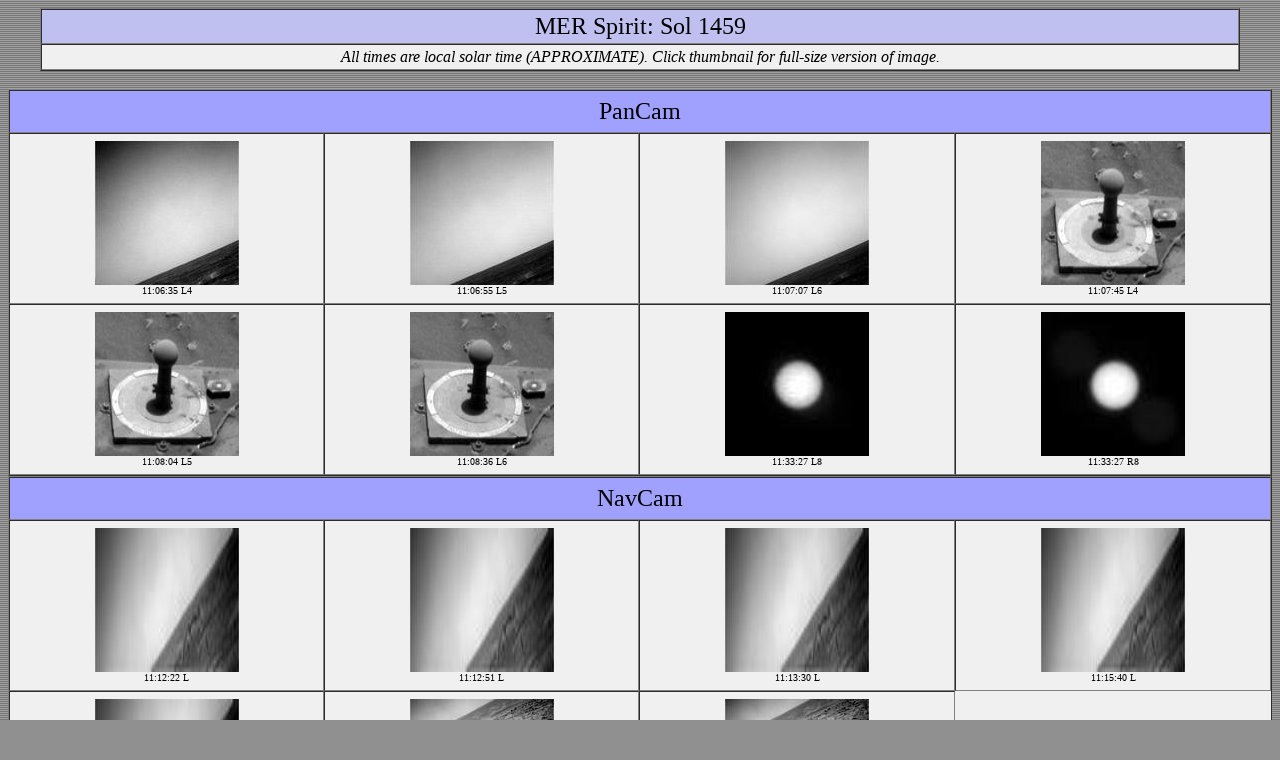

--- FILE ---
content_type: text/html
request_url: http://mars.lyleresearch.com/bysol/2-1459.html
body_size: 1098
content:
<!DOCTYPE HTML PUBLIC "-//W3C//DTD HTML 4.01 Transitional//EN"
            "http://www.w3.org/TR/html4/loose.dtd">

<html>
<head>
 <title>MER Spirit: Sol 1459</title>
</head>
<body bgcolor="#909090" background="../img/stripes.gif">

<center>
<table border=1 cellpadding=3 cellspacing=0 width="95%">
  <tr><td bgcolor="#c0c0f0"><center><font size="+2">MER Spirit: Sol 1459</font></center>
  <tr><td bgcolor="#f0f0f0"><center><i>All times are local solar time (APPROXIMATE).  Click thumbnail for full-size version of image.</i></center>
</table>
</center><br>
<table width="100%" border=1 cellpadding=7 cellspacing=0 bgcolor=#f0f0f0>
<tr><td colspan=4 bgcolor="#a0a0ff"><center><font size=+2>PanCam</font></center>
<tr>
  <td width=25>
  <center><a href="../imagery/2P255885041EFFAX17P2629L4M1.JPG.html"><img src="../imagery/thumbnails/2P255885041EFFAX17P2629L4M1.JPG" width=144 height=144></a></center><center><font size=-2>11:06:35 L4</font></center>
  <td width=25>
  <center><a href="../imagery/2P255885062EFFAX17P2629L5M1.JPG.html"><img src="../imagery/thumbnails/2P255885062EFFAX17P2629L5M1.JPG" width=144 height=144></a></center><center><font size=-2>11:06:55 L5</font></center>
  <td width=25>
  <center><a href="../imagery/2P255885074EFFAX17P2629L6M1.JPG.html"><img src="../imagery/thumbnails/2P255885074EFFAX17P2629L6M1.JPG" width=144 height=144></a></center><center><font size=-2>11:07:07 L6</font></center>
  <td width=25>
  <center><a href="../imagery/2P255885113ESFAX17P2124L4M1.JPG.html"><img src="../imagery/thumbnails/2P255885113ESFAX17P2124L4M1.JPG" width=144 height=144></a></center><center><font size=-2>11:07:45 L4</font></center>
<tr>
  <td width=25>
  <center><a href="../imagery/2P255885133ESFAX17P2124L5M1.JPG.html"><img src="../imagery/thumbnails/2P255885133ESFAX17P2124L5M1.JPG" width=144 height=144></a></center><center><font size=-2>11:08:04 L5</font></center>
  <td width=25>
  <center><a href="../imagery/2P255885165ESFAX17P2124L6M1.JPG.html"><img src="../imagery/thumbnails/2P255885165ESFAX17P2124L6M1.JPG" width=144 height=144></a></center><center><font size=-2>11:08:36 L6</font></center>
  <td width=25>
  <center><a href="../imagery/2P255886698ESFAX17P2600L8M1.JPG.html"><img src="../imagery/thumbnails/2P255886698ESFAX17P2600L8M1.JPG" width=144 height=144></a></center><center><font size=-2>11:33:27 L8</font></center>
  <td width=25>
  <center><a href="../imagery/2P255886698ESFAX17P2600R8M1.JPG.html"><img src="../imagery/thumbnails/2P255886698ESFAX17P2600R8M1.JPG" width=144 height=144></a></center><center><font size=-2>11:33:27 R8</font></center>
</table>
<table width="100%" border=1 cellpadding=7 cellspacing=0 bgcolor=#f0f0f0>
<tr><td colspan=4 bgcolor="#a0a0ff"><center><font size=+2>NavCam</font></center>
<tr>
  <td width=25>
  <center><a href="../imagery/2N255885398ESFAX17P1561L0M1.JPG.html"><img src="../imagery/thumbnails/2N255885398ESFAX17P1561L0M1.JPG" width=144 height=144></a></center><center><font size=-2>11:12:22 L</font></center>
  <td width=25>
  <center><a href="../imagery/2N255885428ESFAX17P1561L0M1.JPG.html"><img src="../imagery/thumbnails/2N255885428ESFAX17P1561L0M1.JPG" width=144 height=144></a></center><center><font size=-2>11:12:51 L</font></center>
  <td width=25>
  <center><a href="../imagery/2N255885468ESFAX17P1561L0M1.JPG.html"><img src="../imagery/thumbnails/2N255885468ESFAX17P1561L0M1.JPG" width=144 height=144></a></center><center><font size=-2>11:13:30 L</font></center>
  <td width=25>
  <center><a href="../imagery/2N255885601ESFAX17P1561L0M1.JPG.html"><img src="../imagery/thumbnails/2N255885601ESFAX17P1561L0M1.JPG" width=144 height=144></a></center><center><font size=-2>11:15:40 L</font></center>
<tr>
  <td width=25>
  <center><a href="../imagery/2N255885769ESFAX17P1561L0M1.JPG.html"><img src="../imagery/thumbnails/2N255885769ESFAX17P1561L0M1.JPG" width=144 height=144></a></center><center><font size=-2>11:18:23 L</font></center>
  <td width=25>
  <center><a href="../imagery/2N255888783EFFAX23P1809L0M1.JPG.html"><img src="../imagery/thumbnails/2N255888783EFFAX23P1809L0M1.JPG" width=144 height=144></a></center><center><font size=-2>12:07:17 L</font></center>
  <td width=25>
  <center><a href="../imagery/2N255888783EFFAX23P1809R0M1.JPG.html"><img src="../imagery/thumbnails/2N255888783EFFAX23P1809R0M1.JPG" width=144 height=144></a></center><center><font size=-2>12:07:17 R</font></center>
</table>
<table width="100%" border=1 cellpadding=7 cellspacing=0 bgcolor=#f0f0f0>
<tr><td colspan=4 bgcolor="#a0a0ff"><center><font size=+2>HazCams</font></center>
<tr>
  <td width=25>
  <center><a href="../imagery/2F255887867EFFAX19P1271L0M1.JPG.html"><img src="../imagery/thumbnails/2F255887867EFFAX19P1271L0M1.JPG" width=144 height=144></a></center><center><font size=-2>11:52:25 Front L</font></center>
  <td width=25>
  <center><a href="../imagery/2F255887867EFFAX19P1271R0M1.JPG.html"><img src="../imagery/thumbnails/2F255887867EFFAX19P1271R0M1.JPG" width=144 height=144></a></center><center><font size=-2>11:52:25 Front R</font></center>
  <td width=25>
  <center><a href="../imagery/2F255888289EFFAX21P1271L0M1.JPG.html"><img src="../imagery/thumbnails/2F255888289EFFAX21P1271L0M1.JPG" width=144 height=144></a></center><center><font size=-2>11:59:16 Front L</font></center>
  <td width=25>
  <center><a href="../imagery/2F255888289EFFAX21P1271R0M1.JPG.html"><img src="../imagery/thumbnails/2F255888289EFFAX21P1271R0M1.JPG" width=144 height=144></a></center><center><font size=-2>11:59:16 Front R</font></center>
<tr>
  <td width=25>
  <center><a href="../imagery/2F255888723EFFAX23P1271L0M1.JPG.html"><img src="../imagery/thumbnails/2F255888723EFFAX23P1271L0M1.JPG" width=144 height=144></a></center><center><font size=-2>12:06:18 Front L</font></center>
  <td width=25>
  <center><a href="../imagery/2F255888723EFFAX23P1271R0M1.JPG.html"><img src="../imagery/thumbnails/2F255888723EFFAX23P1271R0M1.JPG" width=144 height=144></a></center><center><font size=-2>12:06:18 Front R</font></center>
  <td width=25>
  <center><a href="../imagery/2F255888822EFFAX23P1214L0M1.JPG.html"><img src="../imagery/thumbnails/2F255888822EFFAX23P1214L0M1.JPG" width=144 height=144></a></center><center><font size=-2>12:07:55 Front L</font></center>
  <td width=25>
  <center><a href="../imagery/2F255888822EFFAX23P1214R0M1.JPG.html"><img src="../imagery/thumbnails/2F255888822EFFAX23P1214R0M1.JPG" width=144 height=144></a></center><center><font size=-2>12:07:55 Front R</font></center>
<tr>
  <td width=25>
  <center><a href="../imagery/2R255887816EFFAX19P1372L0M1.JPG.html"><img src="../imagery/thumbnails/2R255887816EFFAX19P1372L0M1.JPG" width=144 height=144></a></center><center><font size=-2>11:51:36 Rear L</font></center>
  <td width=25>
  <center><a href="../imagery/2R255887816EFFAX19P1372R0M1.JPG.html"><img src="../imagery/thumbnails/2R255887816EFFAX19P1372R0M1.JPG" width=144 height=144></a></center><center><font size=-2>11:51:36 Rear R</font></center>
  <td width=25>
  <center><a href="../imagery/2R255888253EFFAX21P1372L0M1.JPG.html"><img src="../imagery/thumbnails/2R255888253EFFAX21P1372L0M1.JPG" width=144 height=144></a></center><center><font size=-2>11:58:41 Rear L</font></center>
  <td width=25>
  <center><a href="../imagery/2R255888253EFFAX21P1372L0M2.JPG.html"><img src="../imagery/thumbnails/2R255888253EFFAX21P1372L0M2.JPG" width=144 height=144></a></center><center><font size=-2>11:58:41 Rear L</font></center>
<tr>
  <td width=25>
  <center><a href="../imagery/2R255888253EFFAX21P1372R0M1.JPG.html"><img src="../imagery/thumbnails/2R255888253EFFAX21P1372R0M1.JPG" width=144 height=144></a></center><center><font size=-2>11:58:41 Rear R</font></center>
  <td width=25>
  <center><a href="../imagery/2R255888686EFFAX23P1372L0M1.JPG.html"><img src="../imagery/thumbnails/2R255888686EFFAX23P1372L0M1.JPG" width=144 height=144></a></center><center><font size=-2>12:05:42 Rear L</font></center>
  <td width=25>
  <center><a href="../imagery/2R255888686EFFAX23P1372R0M1.JPG.html"><img src="../imagery/thumbnails/2R255888686EFFAX23P1372R0M1.JPG" width=144 height=144></a></center><center><font size=-2>12:05:42 Rear R</font></center>
  <td width=25>
  <center><a href="../imagery/2R255888858EFFAX23P1314L0M1.JPG.html"><img src="../imagery/thumbnails/2R255888858EFFAX23P1314L0M1.JPG" width=144 height=144></a></center><center><font size=-2>12:08:30 Rear L</font></center>
<tr>
  <td width=25>
  <center><a href="../imagery/2R255888858EFFAX23P1314R0M1.JPG.html"><img src="../imagery/thumbnails/2R255888858EFFAX23P1314R0M1.JPG" width=144 height=144></a></center><center><font size=-2>12:08:30 Rear R</font></center>
</table>
</body></html>
